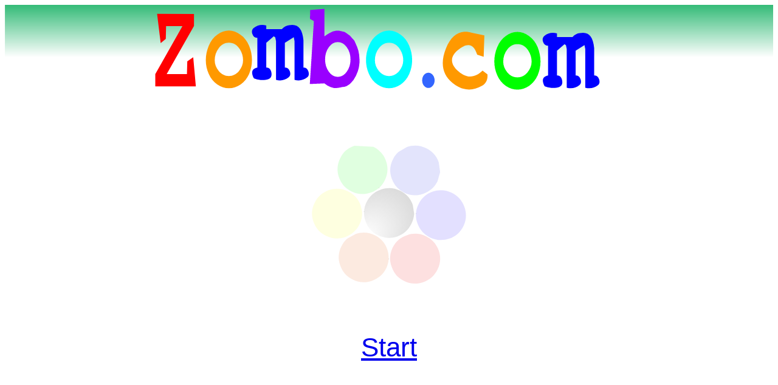

--- FILE ---
content_type: text/html; charset=utf-8
request_url: https://kamida.com/
body_size: 5263
content:
<!DOCTYPE html>
<html xmlns="http://www.w3.org/1999/xhtml"> 
  <head> 
    <title>KAMIDA</title>
  </head>
  <body>
        <!--
        
            HTML5zombo.com
            Bertrand Fan (bertrand@fan.net)
            5/19/2010

            I wanted zombo.com on my iPad. That is all.
            
            ===================================================================
            How I did it, for nerds:
            ===================================================================
            
            Watched the Net tab for zombo.com in Firebug            
            
            wget http://www.zombo.com/inrozxa.swf
            wget http://www.zombo.com/welcomeclip.swf
            
            Opened them in SWFRIP to extract the MP3 and SVG representations of the logo and spinner.
            Opened the SVG files in Adobe Illustrator (ironic, I know), tweaked a bit, exported new SVG files
            
            Copy-pasted the SVG contents into this HTML file, tweaked the attributes a bit

            Wrote the JS code to rotate the SVG spinner

            Converted the MP3 to OGG using oggenc2 (not really necessary for the iPad, but apparently for Firefox)
            
            Discovered that the iPad does not respect autoplay on HTML5 audio tags, crafted a javascript link for iPads

            wget http://www.zombo.com/favicon.ico
            
            ===================================================================
            References:
            ===================================================================

            http://www.zombo.com/
            http://twitter.com/zombocom
            http://sourceforge.net/projects/swfrip/
            http://developer.apple.com/safari/library/documentation/AudioVideo/Conceptual/Using_HTML5_Audio_Video/AudioandVideoTagBasics/AudioandVideoTagBasics.html
            http://html5doctor.com/native-audio-in-the-browser/
            http://emacsformacosx.com/
            http://www.apple.com/hotnews/thoughts-on-flash/
        
        -->  
        <svg version="1.1" id="Layer_1" xmlns="http://www.w3.org/2000/svg" xmlns:xlink="http://www.w3.org/1999/xlink" x="0px" y="0px"
             style="width: 100%; height: 15%" width="555.85px" height="61.35px" viewBox="0 0 555.85 61.35" xml:space="preserve">
        <g id="logo">
            
            <linearGradient id="green_gradient" x1="0%" y1="0%" x2="0%" y2="100%">
                <stop  offset="0" style="stop-color:#33BB77"/>
                <stop  offset="1" style="stop-color:#FFFFFF"/>
            </linearGradient>
        
            <path fill="url(#green_gradient)" d="M555.875,37.726V-0.175H0.025v37.901H555.875"/>
            <path fill="#00FFFF" d="M292.575,29.575c-1.4-3.399-3.45-6.066-6.15-8c-2.733-2.033-5.55-3.05-8.45-3.05
                c-2.933,0-5.733,0.983-8.4,2.95c-2.7,1.899-4.75,4.566-6.15,8c-1.433,3.434-2.15,6.899-2.15,10.399c0,3.467,0.717,6.801,2.15,10
                c1.367,3.201,3.4,5.717,6.1,7.551c2.667,1.834,5.483,2.75,8.45,2.75c2.934,0,5.767-0.916,8.5-2.75c2.667-1.9,4.7-4.416,6.101-7.551
                c1.399-3.266,2.1-6.582,2.1-9.949C294.675,36.359,293.975,32.909,292.575,29.575 M277.975,27.325c3.3,0,5.95,1.601,7.95,4.799
                c1.533,2.4,2.3,5.035,2.3,7.9c0,2.768-0.983,5.35-2.95,7.75c-2.033,2.367-4.467,3.566-7.3,3.6c-2.867-0.033-5.3-1.232-7.3-3.6
                c-2-2.4-2.983-4.982-2.95-7.75c-0.033-3.365,0.95-6.299,2.95-8.799C272.608,28.625,275.042,27.325,277.975,27.325"/>
            <path fill="none" d="M292.575,29.575"/>
            <path fill="#FF9900" d="M346.425,37.425l0.5-15.35l-8.95-1.95c-8.533-2.433-14.816,1.351-18.85,11.351
                c-4.233,10.6-2.616,18.898,4.85,24.898c6.833,5.568,13.983,6.217,21.45,1.951c2.8-1.734,4.05-4.467,3.75-8.201l-3.55-2.648
                c-5.634,5.434-11.4,5.648-17.3,0.648c-6.834-5.965-6.4-11.582,1.3-16.85c5.866-4.167,9.899-2.599,12.1,4.701L346.425,37.425
                 M176.725,29.575c-1.4-3.399-3.466-6.066-6.2-8c-2.733-2.033-5.55-3.05-8.45-3.05s-5.683,0.983-8.35,2.95
                c-2.7,1.899-4.767,4.566-6.2,8c-1.434,3.434-2.15,6.899-2.15,10.399c0,3.467,0.716,6.801,2.15,10c1.4,3.201,3.433,5.717,6.1,7.551
                c2.667,1.834,5.483,2.75,8.45,2.75s5.817-0.916,8.55-2.75c2.667-1.9,4.7-4.416,6.1-7.551c1.367-3.266,2.05-6.582,2.05-9.949
                C178.775,36.359,178.091,32.909,176.725,29.575 M170.075,32.124c1.5,2.4,2.25,5.035,2.25,7.9c0,2.768-0.983,5.35-2.95,7.75
                c-2,2.367-4.434,3.566-7.3,3.6c-2.867-0.033-5.3-1.232-7.3-3.6c-1.967-2.4-2.95-4.982-2.95-7.75c0-3.365,0.983-6.299,2.95-8.799
                c1.967-2.601,4.4-3.901,7.3-3.901C165.375,27.325,168.042,28.926,170.075,32.124"/>
            <path fill="none" d="M346.425,37.425"/>
            <path fill="#00FF00" d="M385.475,30.525c-1.399-3.366-3.466-6.033-6.2-8c-2.732-2.033-5.55-3.033-8.449-3
                c-2.9-0.033-5.684,0.934-8.351,2.9c-2.7,1.899-4.767,4.566-6.2,8c-1.434,3.433-2.149,6.9-2.149,10.4s0.716,6.85,2.149,10.049
                c1.4,3.168,3.434,5.684,6.101,7.551c2.667,1.834,5.483,2.75,8.45,2.75s5.816-0.916,8.55-2.75c2.667-1.934,4.7-4.449,6.1-7.551
                c1.366-3.266,2.05-6.582,2.05-9.949C387.524,37.359,386.841,33.892,385.475,30.525 M363.524,32.175
                c1.967-2.567,4.4-3.85,7.301-3.85c3.3,0,5.967,1.601,8,4.799c1.5,2.367,2.266,5,2.3,7.9c-0.034,2.734-1.034,5.301-3,7.701
                c-2,2.398-4.434,3.6-7.3,3.6c-2.867,0-5.301-1.201-7.301-3.6c-1.967-2.4-2.949-4.967-2.949-7.701
                C360.575,37.624,361.558,34.675,363.524,32.175"/>
            <path fill="none" d="M385.475,30.525"/>
            <path fill="#0000FF" d="M399.475,20.625c-3.366-0.933-6.433-0.333-9.2,1.801c-1.199,1.1-1.482,2.55-0.85,4.35
                c0.7,1.934,1.9,2.816,3.6,2.65v21.55c-3.833,0.766-4.75,3.217-2.75,7.35c0.268,0.467,0.65,0.699,1.15,0.699
                c3.4,1.1,6.65,1.168,9.75,0.201c2-0.867,2.617-2.668,1.85-5.4c-0.6-2.1-1.783-3.051-3.55-2.85V33.124l5.45-4.699l1.05,0.75
                l0.55,2.75v27.85c3.467,0.9,6.518,0.283,9.15-1.85c1.166-0.9,1.467-2.266,0.9-4.1c-0.667-2.1-1.867-3.051-3.601-2.85V33.124
                l6.4-4.049l0.55,2.85v27.85c3.467,0.9,6.533,0.283,9.2-1.85c1.134-0.9,1.417-2.266,0.85-4.1c-0.667-2.1-1.866-3.051-3.6-2.85
                V31.175c-0.767-8.534-4.233-12.117-10.4-10.75c-1.966,0.166-3.716,1.116-5.25,2.85l-11.25-0.1V20.625 M182.675,23.775v21.5
                c-3.833,0.801-4.75,3.25-2.75,7.35c0.267,0.5,0.65,0.75,1.15,0.75c3.367,1.102,6.6,1.168,9.7,0.201c2-0.867,2.633-2.684,1.9-5.451
                c-0.6-2.1-1.783-3.049-3.55-2.85V27.426l5.4-4.7l1.1,0.75l0.55,2.75v27.899c3.467,0.9,6.517,0.285,9.15-1.85
                c1.167-0.934,1.467-2.316,0.9-4.15c-0.7-2.1-1.917-3.049-3.65-2.85V27.426l6.45-4.051l0.55,2.851v27.899
                c3.467,0.9,6.533,0.285,9.2-1.85c1.133-0.934,1.417-2.316,0.85-4.15c-0.667-2.1-1.867-3.049-3.6-2.85v-19.75
                c-0.767-8.533-4.233-12.134-10.4-10.8c-1.967,0.2-3.717,1.149-5.25,2.85l-11.25-0.05v-2.6c-3.367-0.934-6.434-0.317-9.2,1.85
                c-1.2,1.1-1.483,2.533-0.85,4.3C179.775,23.042,180.975,23.942,182.675,23.775"/>
            <path fill="none" d="M399.475,20.625"/>
            <path fill="#3366FF" d="M309.575,58.374l0.3-0.398c0.7-1,1.05-2.168,1.05-3.5c0-1.533-0.45-2.834-1.35-3.9
                c-0.867-1.066-1.917-1.6-3.15-1.6s-2.3,0.533-3.2,1.6c-0.866,1.066-1.3,2.367-1.3,3.9c0,1.332,0.334,2.5,1,3.5l0.3,0.398
                c0.9,1.068,1.967,1.602,3.2,1.602S308.708,59.443,309.575,58.374"/>
            <path fill="none" d="M309.575,58.374"/>
            <path fill="#FF0000" d="M116.425,24.575l0.2-9.2h11.85l-19.65,34.601v8.85h29.35l-1.9-21l-4.3,2.949l-0.25,9.201h-14.65
                l19.75-34.75v-8.65l-26.7-0.1l2.6,21.149L116.425,24.575"/>
            <path fill="none" d="M116.425,24.575"/>
            <path fill="#9900FF" d="M220.875,3.725l-0.1,6.399l2.8,1.601l-2.95,45.399l10.55-0.449l2.25,1.6l2.35,1.1l2.5,0.701
                c1.967,0,3.933-0.268,5.9-0.801c1.033,0.033,2.067-0.184,3.1-0.65l2.05-1.299l0.9-0.801l2-2.299l1.8-3.051l1.4-3.4l0.7-2.6
                l0.4-2.85c0.066-1.033,0.083-2.066,0.05-3.1l-0.25-3.25l-0.55-2.852l-0.95-2.849l-1.55-3.55l-0.45-0.95l-1.9-2.1l-1.2-1.4
                l-2.65-1.9l-1.35-0.85l-3.95-0.9h-2.1l-2.4,0.551l-2.45,1.199l-1.2,0.7l-2.45,1.65V2.875L220.875,3.725 M234.375,30.575
                c1.8-2.467,3.966-3.7,6.5-3.7c2.533,0,4.7,1.233,6.5,3.7c1.8,2.434,2.7,5.368,2.7,8.799c0,3.434-0.9,6.385-2.7,8.852
                c-1.8,2.467-3.967,3.699-6.5,3.699c-2.534,0-4.7-1.232-6.5-3.699c-1.8-2.467-2.7-5.418-2.7-8.852
                C231.675,35.943,232.575,33.009,234.375,30.575"/>
            <path fill="none" d="M220.875,3.725"/>
        </g>
        </svg>
        
        <div style="text-align: center; width: 100%; margin-top: 1%;">
            <svg version="1.1" id="Layer_2" xmlns="http://www.w3.org/2000/svg" xmlns:xlink="http://www.w3.org/1999/xlink" x="0px" y="0px"
                 style="width:30%; height:30%" width="150px" height="150px" viewBox="5.02 -3.954 150 150" enable-background="new 5.02 -3.954 150 150" xml:space="preserve">
            <g id="spinner">
                <g transform="matrix(1.000,0.000,0.000,1.000,-84.150,-14.450)">
                    <g>
                        <path opacity="0.122" fill="#00FF00" d="M152.151,71.151c2.073-0.69,3.888-1.727,5.442-3.107h0.13
                            c1.556-1.38,2.807-3.063,3.757-5.047c1.988-4.054,2.247-8.196,0.778-12.423c-1.469-4.228-4.19-7.334-8.164-9.318l-12.312-0.647
                            c-4.321,1.381-7.43,4.099-9.331,8.153c-1.987,3.969-2.247,8.111-0.778,12.424c1.383,4.141,4.104,7.204,8.166,9.188
                            C143.814,72.358,147.918,72.617,152.151,71.151"/>
                    </g>
                    <path fill="none" stroke="#000000" stroke-width="0.05" stroke-linecap="round" stroke-linejoin="round" d="M157.593,68.044h0.13"
                        />
                    <g>
                        <path opacity="0.122" fill="#1A24E6" d="M175.867,41.386l-5.572,3.235c-1.556,1.38-2.766,3.019-3.63,4.917
                            c-1.987,3.969-2.247,8.067-0.777,12.294c1.123,3.192,2.98,5.781,5.572,7.765l2.592,1.553c3.974,1.984,8.078,2.242,12.311,0.776
                            c4.234-1.466,7.344-4.185,9.331-8.153l1.685-5.954l-0.907-6.471c-1.468-4.228-4.19-7.289-8.164-9.188
                            C184.247,40.177,180.1,39.918,175.867,41.386"/>
                    </g>
                    <g>
                        <path opacity="0.122" fill="#F2FE01" d="M125.194,69.467c-4.233,1.467-7.343,4.229-9.33,8.283
                            c-1.988,3.969-2.246,8.067-0.778,12.294c1.47,4.228,4.233,7.333,8.295,9.318c3.974,1.898,8.078,2.157,12.311,0.776l0.648-0.259
                            c3.888-1.552,6.782-4.228,8.683-8.022c1.296-2.676,1.856-5.436,1.685-8.283l-0.907-4.011c-1.296-3.625-3.456-6.385-6.48-8.283
                            l-1.815-1.035C133.532,68.26,129.428,68.001,125.194,69.467"/>
                    </g>
                    
                        <radialGradient id="SVGID_1_" cx="69.1842" cy="587.5672" r="2.5933" fx="67.8876" fy="586.2706" gradientTransform="matrix(12.5645 0 0 -12.5182 -705.0267 7439.6914)" gradientUnits="userSpaceOnUse">
                        <stop  offset="0" style="stop-color:#FFFFFF"/>
                        <stop  offset="1" style="stop-color:#CCCCCC"/>
                    </radialGradient>
                    <path fill="url(#SVGID_1_)" d="M149.688,77.232c-1.037,1.984-1.598,4.056-1.684,6.213v0.129c-0.174,1.984,0.129,4.012,0.907,6.083
                        c1.208,3.623,3.369,6.428,6.479,8.412l1.685,0.906c4.06,1.898,8.207,2.156,12.44,0.776c4.233-1.554,7.301-4.313,9.202-8.283
                        c1.037-2.156,1.641-4.313,1.813-6.471l-0.907-5.824c-1.468-4.313-4.233-7.418-8.293-9.316c-3.974-1.984-8.078-2.243-12.312-0.777
                        l-0.648,0.259C154.397,70.804,151.503,73.437,149.688,77.232"/>
                    <path fill="none" stroke="#000000" stroke-width="0.05" stroke-linecap="round" stroke-linejoin="round" d="M148.004,83.445v0.129
                        "/>
                    <g>
                        <path opacity="0.122" fill="#E75303" d="M162.388,120.456c0.95-2.07,1.469-4.098,1.555-6.083v-0.128
                            c0.086-2.071-0.216-4.142-0.907-6.212c-1.468-4.228-4.19-7.291-8.164-9.189c-3.974-1.984-8.079-2.243-12.312-0.776l-5.572,3.105
                            c-1.556,1.382-2.809,3.063-3.759,5.048c-1.987,3.968-2.247,8.067-0.777,12.294c1.468,4.228,4.233,7.334,8.293,9.318
                            c3.975,1.984,8.078,2.243,12.312,0.776C157.291,127.143,160.401,124.425,162.388,120.456"/>
                    </g>
                    <path fill="none" stroke="#000000" stroke-width="0.05" stroke-linecap="round" stroke-linejoin="round" d="M163.943,114.373
                        v-0.128"/>
                    <g>
                        <path opacity="0.122" fill="#E90101" d="M175.996,98.844c-4.319,1.382-7.473,4.099-9.46,8.153
                            c-1.123,2.331-1.685,4.703-1.685,7.118c0,1.726,0.345,3.494,1.036,5.307c1.382,4.228,4.104,7.334,8.165,9.318
                            c3.974,1.984,8.078,2.242,12.311,0.776c4.234-1.466,7.344-4.228,9.331-8.283c1.987-4.054,2.247-8.196,0.777-12.423
                            c-1.209-3.364-3.196-5.995-5.961-7.894l-2.203-1.294C184.247,97.637,180.143,97.378,175.996,98.844"/>
                    </g>
                    <g>
                        <path opacity="0.122" fill="#1B02FD" d="M183.383,78.656c-1.037,1.984-1.599,4.011-1.685,6.083v0.129
                            c-0.173,1.984,0.129,4.054,0.907,6.211c1.468,4.227,4.233,7.334,8.293,9.318c3.974,1.898,8.078,2.158,12.312,0.776
                            c4.233-1.466,7.344-4.227,9.331-8.281c1.901-3.97,2.117-8.067,0.648-12.295c-1.47-4.227-4.19-7.333-8.165-9.318
                            c-4.061-1.984-8.208-2.243-12.441-0.775C188.35,71.97,185.284,74.687,183.383,78.656"/>
                    </g>
                    <path fill="none" stroke="#000000" stroke-width="0.05" stroke-linecap="round" stroke-linejoin="round" d="M181.698,84.739v0.129
                        "/>
                </g>
            </g>
            </svg>
        </div>
        
        <audio autoplay="autoplay" playcount="999" id="looper" loop="true">
            <source src="zombo.ogg"></source>
            <source src="zombo.mp3"></source>
        </audio>
        
        <div style="text-align: center; width: 100%; display:none;" id="start_container">
            <a href="javascript:start();" style="font-family: Helvetica; font-size: 44px;">Start</a>
        </div>
            
        <script type="text/javascript">

            var _gaq = _gaq || [];
            _gaq.push(['_setAccount', 'UA-8093261-3']);
            _gaq.push(['_trackPageview']);
            
            (function() {
                var ga = document.createElement('script'); ga.type = 'text/javascript'; ga.async = true;
                ga.src = ('https:' == document.location.protocol ? 'https://ssl' : 'http://www') + '.google-analytics.com/ga.js';
                var s = document.getElementsByTagName('script')[0]; s.parentNode.insertBefore(ga, s);
            })();
    
            spinner = document.getElementById('spinner');
            angle = 0;
    
            function spin() {
                angle = angle + 80;
                if (angle > 360) angle = angle - 360;
                spinner.setAttribute("transform","rotate(" + angle + ", 81, 69)");
                setTimeout("spin()", 100);
            }
            
            function start() {
                document.getElementById('looper').play();
                document.getElementById('start_container').style.display = 'none';
                spin();
                document.querySelector('audio').play();
            }

            var promise = document.querySelector('audio').play();

            if (promise !== undefined) {
              promise.then(_ => {
                spin();        
              }).catch(error => {
                document.getElementById('start_container').style.display = 'block';
              });
            }
        
        </script>
  </body>
</html>
